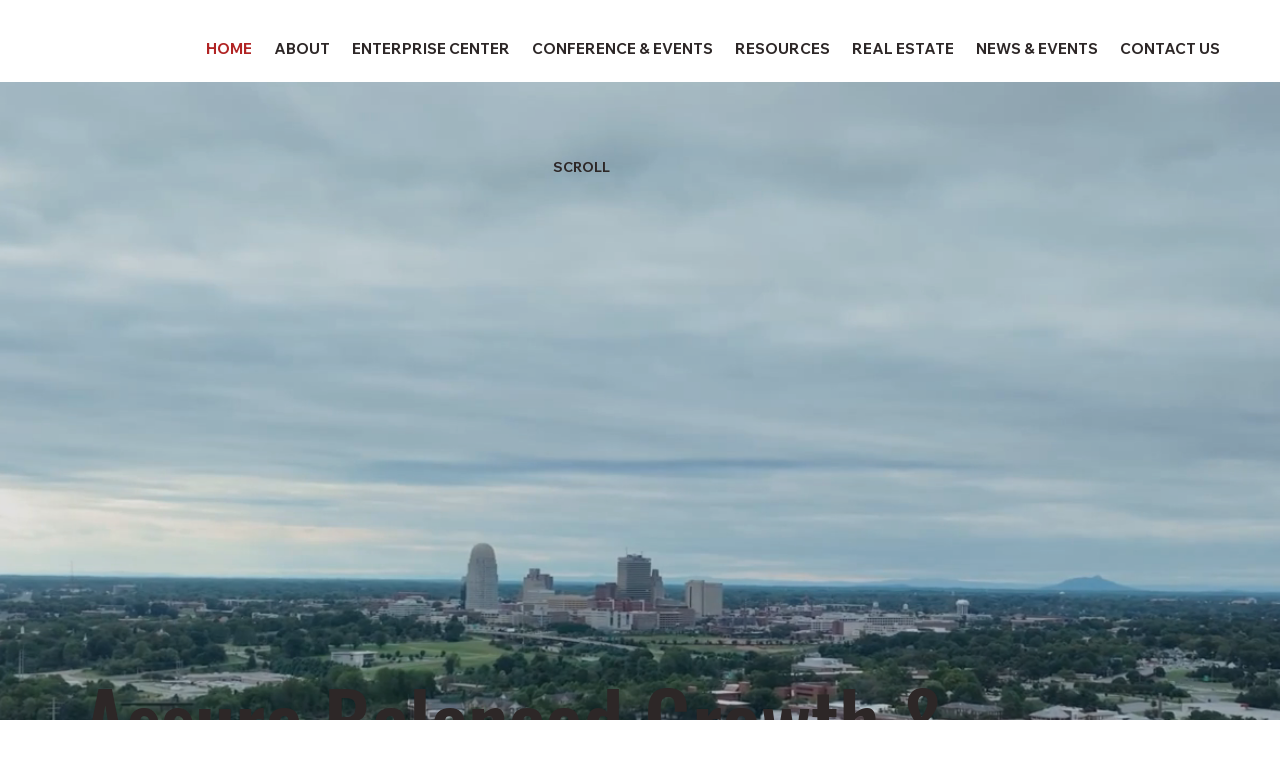

--- FILE ---
content_type: text/css; charset=utf-8
request_url: https://www.sgacdc.com/_serverless/pro-gallery-css-v4-server/layoutCss?ver=2&id=comp-lnteqhwn&items=0_1080_1080%7C0_1200_660%7C0_1440_1080%7C0_800_533&container=4674.9375_1228.6875_443_720&options=gallerySizeType:px%7CgallerySizePx:292%7CimageMargin:10%7CisRTL:false%7CgridStyle:1%7CnumberOfImagesPerRow:4%7CgalleryLayout:2%7CtitlePlacement:SHOW_BELOW%7CcubeRatio:1%7CisVertical:true%7CtextBoxHeight:206
body_size: -140
content:
#pro-gallery-comp-lnteqhwn [data-hook="item-container"][data-idx="0"].gallery-item-container{opacity: 1 !important;display: block !important;transition: opacity .2s ease !important;top: 0px !important;left: 0px !important;right: auto !important;height: 505px !important;width: 300px !important;} #pro-gallery-comp-lnteqhwn [data-hook="item-container"][data-idx="0"] .gallery-item-common-info-outer{height: 206px !important;} #pro-gallery-comp-lnteqhwn [data-hook="item-container"][data-idx="0"] .gallery-item-common-info{height: 206px !important;width: 100% !important;} #pro-gallery-comp-lnteqhwn [data-hook="item-container"][data-idx="0"] .gallery-item-wrapper{width: 300px !important;height: 299px !important;margin: 0 !important;} #pro-gallery-comp-lnteqhwn [data-hook="item-container"][data-idx="0"] .gallery-item-content{width: 300px !important;height: 299px !important;margin: 0px 0px !important;opacity: 1 !important;} #pro-gallery-comp-lnteqhwn [data-hook="item-container"][data-idx="0"] .gallery-item-hover{width: 300px !important;height: 299px !important;opacity: 1 !important;} #pro-gallery-comp-lnteqhwn [data-hook="item-container"][data-idx="0"] .item-hover-flex-container{width: 300px !important;height: 299px !important;margin: 0px 0px !important;opacity: 1 !important;} #pro-gallery-comp-lnteqhwn [data-hook="item-container"][data-idx="0"] .gallery-item-wrapper img{width: 100% !important;height: 100% !important;opacity: 1 !important;} #pro-gallery-comp-lnteqhwn [data-hook="item-container"][data-idx="1"].gallery-item-container{opacity: 1 !important;display: block !important;transition: opacity .2s ease !important;top: 0px !important;left: 310px !important;right: auto !important;height: 505px !important;width: 299px !important;} #pro-gallery-comp-lnteqhwn [data-hook="item-container"][data-idx="1"] .gallery-item-common-info-outer{height: 206px !important;} #pro-gallery-comp-lnteqhwn [data-hook="item-container"][data-idx="1"] .gallery-item-common-info{height: 206px !important;width: 100% !important;} #pro-gallery-comp-lnteqhwn [data-hook="item-container"][data-idx="1"] .gallery-item-wrapper{width: 299px !important;height: 299px !important;margin: 0 !important;} #pro-gallery-comp-lnteqhwn [data-hook="item-container"][data-idx="1"] .gallery-item-content{width: 299px !important;height: 299px !important;margin: 0px 0px !important;opacity: 1 !important;} #pro-gallery-comp-lnteqhwn [data-hook="item-container"][data-idx="1"] .gallery-item-hover{width: 299px !important;height: 299px !important;opacity: 1 !important;} #pro-gallery-comp-lnteqhwn [data-hook="item-container"][data-idx="1"] .item-hover-flex-container{width: 299px !important;height: 299px !important;margin: 0px 0px !important;opacity: 1 !important;} #pro-gallery-comp-lnteqhwn [data-hook="item-container"][data-idx="1"] .gallery-item-wrapper img{width: 100% !important;height: 100% !important;opacity: 1 !important;} #pro-gallery-comp-lnteqhwn [data-hook="item-container"][data-idx="2"].gallery-item-container{opacity: 1 !important;display: block !important;transition: opacity .2s ease !important;top: 0px !important;left: 619px !important;right: auto !important;height: 505px !important;width: 300px !important;} #pro-gallery-comp-lnteqhwn [data-hook="item-container"][data-idx="2"] .gallery-item-common-info-outer{height: 206px !important;} #pro-gallery-comp-lnteqhwn [data-hook="item-container"][data-idx="2"] .gallery-item-common-info{height: 206px !important;width: 100% !important;} #pro-gallery-comp-lnteqhwn [data-hook="item-container"][data-idx="2"] .gallery-item-wrapper{width: 300px !important;height: 299px !important;margin: 0 !important;} #pro-gallery-comp-lnteqhwn [data-hook="item-container"][data-idx="2"] .gallery-item-content{width: 300px !important;height: 299px !important;margin: 0px 0px !important;opacity: 1 !important;} #pro-gallery-comp-lnteqhwn [data-hook="item-container"][data-idx="2"] .gallery-item-hover{width: 300px !important;height: 299px !important;opacity: 1 !important;} #pro-gallery-comp-lnteqhwn [data-hook="item-container"][data-idx="2"] .item-hover-flex-container{width: 300px !important;height: 299px !important;margin: 0px 0px !important;opacity: 1 !important;} #pro-gallery-comp-lnteqhwn [data-hook="item-container"][data-idx="2"] .gallery-item-wrapper img{width: 100% !important;height: 100% !important;opacity: 1 !important;} #pro-gallery-comp-lnteqhwn [data-hook="item-container"][data-idx="3"]{display: none !important;} #pro-gallery-comp-lnteqhwn .pro-gallery-prerender{height:505px !important;}#pro-gallery-comp-lnteqhwn {height:505px !important; width:1229px !important;}#pro-gallery-comp-lnteqhwn .pro-gallery-margin-container {height:505px !important;}#pro-gallery-comp-lnteqhwn .pro-gallery {height:505px !important; width:1229px !important;}#pro-gallery-comp-lnteqhwn .pro-gallery-parent-container {height:505px !important; width:1238px !important;}